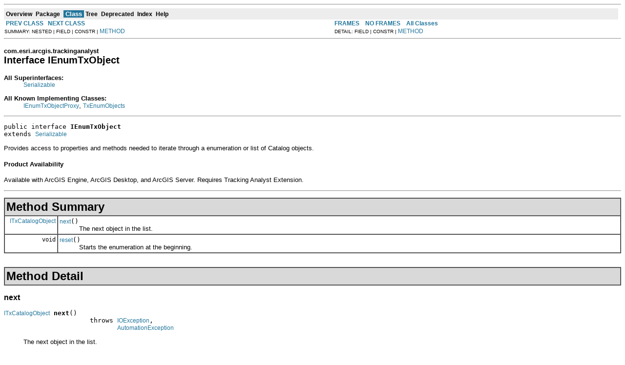

--- FILE ---
content_type: text/html; charset=UTF-8
request_url: https://resources.arcgis.com/en/help/arcobjects-java/api/arcobjects/com/esri/arcgis/trackinganalyst/IEnumTxObject.html
body_size: 12379
content:
<!DOCTYPE HTML PUBLIC "-//W3C//DTD HTML 4.01 Transitional//EN" "http://www.w3.org/TR/html4/loose.dtd">
<!--NewPage-->
<html>
<head>
	<meta name="product" content="arcobjects-sdk-java">
	<meta name="sub_category" content="ArcObjects Java">
	<meta name="content-language" content="en">
	<meta name="search-collection" content="help">
	<meta name="search-category" content="help-api">
	<meta name="last-modified" content="2012-06-04">
	<meta name="version" content="10.1">
	<meta name="content_type" content="API Reference">
	<meta name="subject" content="DEVELOPER">
<!-- Generated by javadoc (build 1.6.0_30) on Thu Mar 22 15:34:34 PDT 2012 -->
<title>
IEnumTxObject (ArcObjects Java API)
</title>

<meta name="date" content="2012-03-22">

<link rel="stylesheet" type="text/css" href="../../../../stylesheet.css" title="Style">

<script type="text/javascript">
function windowTitle()
{
    if (location.href.indexOf('is-external=true') == -1) {
        parent.document.title="IEnumTxObject (ArcObjects Java API)";
    }
}
</script>
<noscript>
</noscript>

</HEAD>

<BODY BGCOLOR="white" onload="windowTitle();">
<HR>


<!-- ========= START OF TOP NAVBAR ======= -->
<A NAME="navbar_top"><!-- --></A>
<A HREF="#skip-navbar_top" title="Skip navigation links"></A>
<TABLE BORDER="0" WIDTH="100%" CELLPADDING="1" CELLSPACING="0" SUMMARY="">
<TR>
<TD COLSPAN=2 BGCOLOR="#EEEEFF" CLASS="NavBarCell1">
<A NAME="navbar_top_firstrow"><!-- --></A>
<TABLE BORDER="0" CELLPADDING="0" CELLSPACING="3" SUMMARY="">
  <TR ALIGN="center" VALIGN="top">
  <TD BGCOLOR="#EEEEFF" CLASS="NavBarCell1">    <A HREF="../../../../overview-summary.html"><FONT CLASS="NavBarFont1"><B>Overview</B></FONT></A>&nbsp;</TD>
  <TD BGCOLOR="#EEEEFF" CLASS="NavBarCell1">    <A HREF="package-summary.html"><FONT CLASS="NavBarFont1"><B>Package</B></FONT></A>&nbsp;</TD>
  <TD BGCOLOR="#FFFFFF" CLASS="NavBarCell1Rev"> &nbsp;<FONT CLASS="NavBarFont1Rev"><B>Class</B></FONT>&nbsp;</TD>
  <TD BGCOLOR="#EEEEFF" CLASS="NavBarCell1">    <A HREF="package-tree.html"><FONT CLASS="NavBarFont1"><B>Tree</B></FONT></A>&nbsp;</TD>
  <TD BGCOLOR="#EEEEFF" CLASS="NavBarCell1">    <A HREF="../../../../deprecated-list.html"><FONT CLASS="NavBarFont1"><B>Deprecated</B></FONT></A>&nbsp;</TD>
  <TD BGCOLOR="#EEEEFF" CLASS="NavBarCell1">    <A HREF="../../../../index-files/index-1.html"><FONT CLASS="NavBarFont1"><B>Index</B></FONT></A>&nbsp;</TD>
  <TD BGCOLOR="#EEEEFF" CLASS="NavBarCell1">    <A HREF="../../../../help-doc.html"><FONT CLASS="NavBarFont1"><B>Help</B></FONT></A>&nbsp;</TD>
  </TR>
</TABLE>
</TD>
<TD ALIGN="right" VALIGN="top" ROWSPAN=3><EM>
</EM>
</TD>
</TR>

<TR>
<TD BGCOLOR="white" CLASS="NavBarCell2"><FONT SIZE="-2">
&nbsp;<A HREF="../../../../com/esri/arcgis/trackinganalyst/IEnumSTATSTGProxy.html" title="class in com.esri.arcgis.trackinganalyst"><B>PREV CLASS</B></A>&nbsp;
&nbsp;<A HREF="../../../../com/esri/arcgis/trackinganalyst/IEnumTxObjectProxy.html" title="class in com.esri.arcgis.trackinganalyst"><B>NEXT CLASS</B></A></FONT></TD>
<TD BGCOLOR="white" CLASS="NavBarCell2"><FONT SIZE="-2">
  <A HREF="../../../../index.html?com/esri/arcgis/trackinganalyst/IEnumTxObject.html" target="_top"><B>FRAMES</B></A>  &nbsp;
&nbsp;<A HREF="IEnumTxObject.html" target="_top"><B>NO FRAMES</B></A>  &nbsp;
&nbsp;<SCRIPT type="text/javascript">
  <!--
  if(window==top) {
    document.writeln('<A HREF="../../../../allclasses-noframe.html"><B>All Classes</B></A>');
  }
  //-->
</SCRIPT>
<NOSCRIPT>
  <A HREF="../../../../allclasses-noframe.html"><B>All Classes</B></A>
</NOSCRIPT>


</FONT></TD>
</TR>
<TR>
<TD VALIGN="top" CLASS="NavBarCell3"><FONT SIZE="-2">
  SUMMARY:&nbsp;NESTED&nbsp;|&nbsp;FIELD&nbsp;|&nbsp;CONSTR&nbsp;|&nbsp;<A HREF="#method_summary">METHOD</A></FONT></TD>
<TD VALIGN="top" CLASS="NavBarCell3"><FONT SIZE="-2">
DETAIL:&nbsp;FIELD&nbsp;|&nbsp;CONSTR&nbsp;|&nbsp;<A HREF="#method_detail">METHOD</A></FONT></TD>
</TR>
</TABLE>
<A NAME="skip-navbar_top"></A>
<!-- ========= END OF TOP NAVBAR ========= -->

<HR>
<!-- ======== START OF CLASS DATA ======== -->
<H2>
<FONT SIZE="-1">
com.esri.arcgis.trackinganalyst</FONT>
<BR>
Interface IEnumTxObject</H2>
<DL>
<DT><B>All Superinterfaces:</B> <DD><A HREF="http://java.sun.com/j2se/1.5.0/docs/api/java/io/Serializable.html?is-external=true" title="class or interface in java.io">Serializable</A></DD>
</DL>
<DL>
<DT><B>All Known Implementing Classes:</B> <DD><A HREF="../../../../com/esri/arcgis/trackinganalyst/IEnumTxObjectProxy.html" title="class in com.esri.arcgis.trackinganalyst">IEnumTxObjectProxy</A>, <A HREF="../../../../com/esri/arcgis/trackinganalyst/TxEnumObjects.html" title="class in com.esri.arcgis.trackinganalyst">TxEnumObjects</A></DD>
</DL>
<HR>
<DL>
<DT><PRE>public interface <B>IEnumTxObject</B><DT>extends <A HREF="http://java.sun.com/j2se/1.5.0/docs/api/java/io/Serializable.html?is-external=true" title="class or interface in java.io">Serializable</A></DL>
</PRE>

<P>
Provides access to properties and methods needed to iterate through a enumeration or list of Catalog objects.
  <h4>Product Availability</h4>
 Available with ArcGIS Engine, ArcGIS Desktop, and ArcGIS Server. Requires Tracking Analyst Extension.
<P>

<P>
<HR>

<P>

<!-- ========== METHOD SUMMARY =========== -->

<A NAME="method_summary"><!-- --></A>
<TABLE BORDER="1" WIDTH="100%" CELLPADDING="3" CELLSPACING="0" SUMMARY="">
<TR BGCOLOR="#CCCCFF" CLASS="TableHeadingColor">
<TH ALIGN="left" COLSPAN="2"><FONT SIZE="+2">
<B>Method Summary</B></FONT></TH>
</TR>
<TR BGCOLOR="white" CLASS="TableRowColor">
<TD ALIGN="right" VALIGN="top" WIDTH="1%"><FONT SIZE="-1">
<CODE>&nbsp;<A HREF="../../../../com/esri/arcgis/trackinganalyst/ITxCatalogObject.html" title="interface in com.esri.arcgis.trackinganalyst">ITxCatalogObject</A></CODE></FONT></TD>
<TD><CODE><B><A HREF="../../../../com/esri/arcgis/trackinganalyst/IEnumTxObject.html#next()">next</A></B>()</CODE>

<BR>
&nbsp;&nbsp;&nbsp;&nbsp;&nbsp;&nbsp;&nbsp;&nbsp;&nbsp;&nbsp;The next object in the list.</TD>
</TR>
<TR BGCOLOR="white" CLASS="TableRowColor">
<TD ALIGN="right" VALIGN="top" WIDTH="1%"><FONT SIZE="-1">
<CODE>&nbsp;void</CODE></FONT></TD>
<TD><CODE><B><A HREF="../../../../com/esri/arcgis/trackinganalyst/IEnumTxObject.html#reset()">reset</A></B>()</CODE>

<BR>
&nbsp;&nbsp;&nbsp;&nbsp;&nbsp;&nbsp;&nbsp;&nbsp;&nbsp;&nbsp;Starts the enumeration at the beginning.</TD>
</TR>
</TABLE>
&nbsp;
<P>

<!-- ============ METHOD DETAIL ========== -->

<A NAME="method_detail"><!-- --></A>
<TABLE BORDER="1" WIDTH="100%" CELLPADDING="3" CELLSPACING="0" SUMMARY="">
<TR BGCOLOR="#CCCCFF" CLASS="TableHeadingColor">
<TH ALIGN="left" COLSPAN="1"><FONT SIZE="+2">
<B>Method Detail</B></FONT></TH>
</TR>
</TABLE>

<A NAME="next()"><!-- --></A><H3>
next</H3>
<PRE>
<A HREF="../../../../com/esri/arcgis/trackinganalyst/ITxCatalogObject.html" title="interface in com.esri.arcgis.trackinganalyst">ITxCatalogObject</A> <B>next</B>()
                      throws <A HREF="http://java.sun.com/j2se/1.5.0/docs/api/java/io/IOException.html?is-external=true" title="class or interface in java.io">IOException</A>,
                             <A HREF="../../../../com/esri/arcgis/interop/AutomationException.html" title="class in com.esri.arcgis.interop">AutomationException</A></PRE>
<DL>
<DD>The next object in the list.

  <h4>Product Availability</h4>
 Available with ArcGIS Engine, ArcGIS Desktop, and ArcGIS Server. Requires Tracking Analyst Extension.
<P>
<DD><DL>
</DL>
</DD>
<DD><DL>

<DT><B>Returns:</B><DD>A reference to a <a href="../../../../com/esri/arcgis/trackinganalyst/ITxCatalogObject.html">com.esri.arcgis.trackinganalyst.ITxCatalogObject</a>
<DT><B>Throws:</B>
<DD><CODE><A HREF="http://java.sun.com/j2se/1.5.0/docs/api/java/io/IOException.html?is-external=true" title="class or interface in java.io">IOException</A></CODE> - If there are interop problems.
<DD><CODE><A HREF="../../../../com/esri/arcgis/interop/AutomationException.html" title="class in com.esri.arcgis.interop">AutomationException</A></CODE> - If the ArcObject component throws an exception.</DL>
</DD>
</DL>
<HR>

<A NAME="reset()"><!-- --></A><H3>
reset</H3>
<PRE>
void <B>reset</B>()
           throws <A HREF="http://java.sun.com/j2se/1.5.0/docs/api/java/io/IOException.html?is-external=true" title="class or interface in java.io">IOException</A>,
                  <A HREF="../../../../com/esri/arcgis/interop/AutomationException.html" title="class in com.esri.arcgis.interop">AutomationException</A></PRE>
<DL>
<DD>Starts the enumeration at the beginning.

  <h4>Product Availability</h4>
 Available with ArcGIS Engine, ArcGIS Desktop, and ArcGIS Server. Requires Tracking Analyst Extension.
<P>
<DD><DL>
</DL>
</DD>
<DD><DL>

<DT><B>Throws:</B>
<DD><CODE><A HREF="http://java.sun.com/j2se/1.5.0/docs/api/java/io/IOException.html?is-external=true" title="class or interface in java.io">IOException</A></CODE> - If there are interop problems.
<DD><CODE><A HREF="../../../../com/esri/arcgis/interop/AutomationException.html" title="class in com.esri.arcgis.interop">AutomationException</A></CODE> - If the ArcObject component throws an exception.</DL>
</DD>
</DL>
<!-- ========= END OF CLASS DATA ========= -->
<HR>


<!-- ======= START OF BOTTOM NAVBAR ====== -->
<A NAME="navbar_bottom"><!-- --></A>
<A HREF="#skip-navbar_bottom" title="Skip navigation links"></A>
<TABLE BORDER="0" WIDTH="100%" CELLPADDING="1" CELLSPACING="0" SUMMARY="">
<TR>
<TD COLSPAN=2 BGCOLOR="#EEEEFF" CLASS="NavBarCell1">
<A NAME="navbar_bottom_firstrow"><!-- --></A>
<TABLE BORDER="0" CELLPADDING="0" CELLSPACING="3" SUMMARY="">
  <TR ALIGN="center" VALIGN="top">
  <TD BGCOLOR="#EEEEFF" CLASS="NavBarCell1">    <A HREF="../../../../overview-summary.html"><FONT CLASS="NavBarFont1"><B>Overview</B></FONT></A>&nbsp;</TD>
  <TD BGCOLOR="#EEEEFF" CLASS="NavBarCell1">    <A HREF="package-summary.html"><FONT CLASS="NavBarFont1"><B>Package</B></FONT></A>&nbsp;</TD>
  <TD BGCOLOR="#FFFFFF" CLASS="NavBarCell1Rev"> &nbsp;<FONT CLASS="NavBarFont1Rev"><B>Class</B></FONT>&nbsp;</TD>
  <TD BGCOLOR="#EEEEFF" CLASS="NavBarCell1">    <A HREF="package-tree.html"><FONT CLASS="NavBarFont1"><B>Tree</B></FONT></A>&nbsp;</TD>
  <TD BGCOLOR="#EEEEFF" CLASS="NavBarCell1">    <A HREF="../../../../deprecated-list.html"><FONT CLASS="NavBarFont1"><B>Deprecated</B></FONT></A>&nbsp;</TD>
  <TD BGCOLOR="#EEEEFF" CLASS="NavBarCell1">    <A HREF="../../../../index-files/index-1.html"><FONT CLASS="NavBarFont1"><B>Index</B></FONT></A>&nbsp;</TD>
  <TD BGCOLOR="#EEEEFF" CLASS="NavBarCell1">    <A HREF="../../../../help-doc.html"><FONT CLASS="NavBarFont1"><B>Help</B></FONT></A>&nbsp;</TD>
  </TR>
</TABLE>
</TD>
<TD ALIGN="right" VALIGN="top" ROWSPAN=3><EM>
</EM>
</TD>
</TR>

<TR>
<TD BGCOLOR="white" CLASS="NavBarCell2"><FONT SIZE="-2">
&nbsp;<A HREF="../../../../com/esri/arcgis/trackinganalyst/IEnumSTATSTGProxy.html" title="class in com.esri.arcgis.trackinganalyst"><B>PREV CLASS</B></A>&nbsp;
&nbsp;<A HREF="../../../../com/esri/arcgis/trackinganalyst/IEnumTxObjectProxy.html" title="class in com.esri.arcgis.trackinganalyst"><B>NEXT CLASS</B></A></FONT></TD>
<TD BGCOLOR="white" CLASS="NavBarCell2"><FONT SIZE="-2">
  <A HREF="../../../../index.html?com/esri/arcgis/trackinganalyst/IEnumTxObject.html" target="_top"><B>FRAMES</B></A>  &nbsp;
&nbsp;<A HREF="IEnumTxObject.html" target="_top"><B>NO FRAMES</B></A>  &nbsp;
&nbsp;<SCRIPT type="text/javascript">
  <!--
  if(window==top) {
    document.writeln('<A HREF="../../../../allclasses-noframe.html"><B>All Classes</B></A>');
  }
  //-->
</SCRIPT>
<NOSCRIPT>
  <A HREF="../../../../allclasses-noframe.html"><B>All Classes</B></A>
</NOSCRIPT>


</FONT></TD>
</TR>
<TR>
<TD VALIGN="top" CLASS="NavBarCell3"><FONT SIZE="-2">
  SUMMARY:&nbsp;NESTED&nbsp;|&nbsp;FIELD&nbsp;|&nbsp;CONSTR&nbsp;|&nbsp;<A HREF="#method_summary">METHOD</A></FONT></TD>
<TD VALIGN="top" CLASS="NavBarCell3"><FONT SIZE="-2">
DETAIL:&nbsp;FIELD&nbsp;|&nbsp;CONSTR&nbsp;|&nbsp;<A HREF="#method_detail">METHOD</A></FONT></TD>
</TR>
</TABLE>
<A NAME="skip-navbar_bottom"></A>
<!-- ======== END OF BOTTOM NAVBAR ======= -->

<HR>

</BODY>
</HTML>
